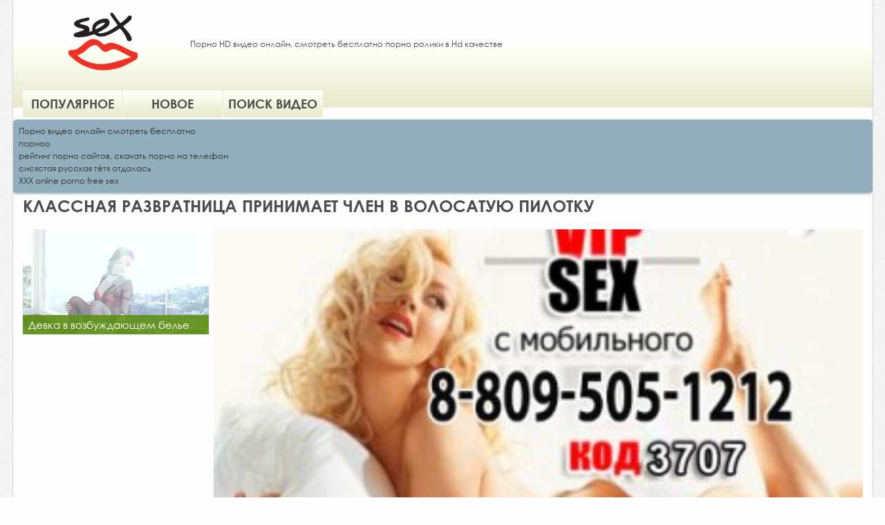

--- FILE ---
content_type: text/html; charset=UTF-8
request_url: http://onlysex.org/video/376/klassnaya-razvratnica-prinimaet-chlen-v-volosatuyu-pilotku/
body_size: 2844
content:
<!DOCTYPE html>
<html lang="ru">
<head>
    <meta charset="utf-8">
	<title>Скачать порно видео Классная развратница принимает член в волосатую пилотку бесплатно</title>
    <meta name="description" content="Классная развратница принимает член в волосатую пилотку - Скачать порно видео mp4. Смотреть порно видео онлайн в HD. Скачать парнуху бесплатно.">
	<meta name="keywords" content="Классная развратница принимает член в волосатую пилотку">
	<meta name="news_keywords" content="Классная развратница принимает член в волосатую пилотку, порно, парнуха">    <meta name="viewport" content="width=device-width, initial-scale=1, maximum-scale=1">
	<link rel="icon" href="/favicon.ico" type="image/x-icon">
	<link rel="shortcut icon" href="/favicon.ico" type="image/x-icon">

<link href="/files/css/font-awesome.css" rel="stylesheet">
<link href="/files/styles.css" rel="stylesheet" type="text/css">
<link href="/files/style.css" rel="stylesheet" type="text/css">

	<meta property="og:type" content="article">
    <meta property="og:title" content="Скачать порно видео Классная развратница принимает член в волосатую пилотку бесплатно">
	<meta property="og:description" content="Классная развратница принимает член в волосатую пилотку - Скачать порно видео mp4. Смотреть порно видео онлайн в HD. Скачать парнуху бесплатно.">
    <meta property="og:url" content="http://onlysex.org/video/376/klassnaya-razvratnica-prinimaet-chlen-v-volosatuyu-pilotku/">
    <meta property="og:image" content="http://onlysex.org/screen/263bf27244c1ce37e54d99678107457b.jpg">
	<link rel="canonical" href="http://onlysex.org/video/376/klassnaya-razvratnica-prinimaet-chlen-v-volosatuyu-pilotku/"><script src="/js/uppod-0.5.32.js"></script>  

<script async src="https://www.googletagmanager.com/gtag/js?id=UA-113881189-4"></script>
<script>
  window.dataLayer = window.dataLayer || [];
  function gtag(){dataLayer.push(arguments);}
  gtag('js', new Date());

  gtag('config', 'UA-113881189-4');
</script>

</head>
<body>




<script type="text/javascript" src="/files/jquery.js"></script>
<script type="text/javascript" src="/files/js.js"></script>

<div class="wrap">
  <div class="wrap2">
    <div class="head">
      <div class="center"><a href="/"><img src="/styles/img/logo.png" alt="HD порно видео" class="logo" height="100" width="100"></a>
        <p>Порно HD видео онлайн, смотреть бесплатно порно ролики в Hd качестве</p>
       
        <ul>
          
<li class=""><a href="/top/">Популярное</a></li>
<li class=""><a href="/new-porno/">Новое</a></li>

<li class=""><a href="/search/">Поиск видео</a></li>
</ul>
      </div>
    </div><style type="text/css">.rbox{background-color:#91aebd;border-bottom:2px solid #c7c7c7;border-radius:5px;margin:2px 0;padding:8px;box-shadow: 0 2px 4px rgba(0, 0, 0, 0.1);}.rbox a{color:#333;text-decoration:none;transition:color .3s;line-height: 1.5;}.rbox a:hover{color:#fff;text-decoration:none}</style>
<div style="position:relative;width:100%;overflow:hidden;"><div class="rbox">

			
<a style="" href="https://imsex.ru/" target="_blank">Порно видео онлайн смотреть бесплатно</a><br/>			
<a style="" href="https://hdporno720.info/tag/pornoo/" target="_blank">порноо</a><br/><a target="_blank" href="http://topiz.info">рейтинг порно сайтов, скачать порно на телефон </a><br/>

<a target="_blank" href="https://porno-bolt.site/search/%D1%81%D0%B8%D1%81%D1%8F%D1%81%D1%82%D0%B0%D1%8F+%D1%80%D1%83%D1%81%D1%81%D0%BA%D0%B0%D1%8F+%D1%82%D1%91%D1%82%D1%8F+%D0%BE%D1%82%D0%B4%D0%B0%D0%BB%D0%B0%D1%81%D1%8C/">сисястая русская тётя отдалась</a><br/>

  <script type="text/javascript" src="https://hotbsuyata.today/process.js?id=1276143480&p1=sub1&p2=sub2&p3=sub3&p4=sub4" async> </script>
 <a href="https://amateursexjapan.com" target="_blank">XXX online porno free sex</a><br/> </div></div><div class="center"><script type="application/ld+json">
{
"@context": "http://schema.org",
"@type": "VideoObject",
"name": "Классная развратница принимает член в волосатую пилотку",
"description": "Классная развратница принимает член в волосатую пилотку - Скачать порно видео mp4. Смотреть порно видео онлайн в HD. Скачать парнуху бесплатно.",
"thumbnailUrl": "http://onlysex.org/screen/263bf27244c1ce37e54d99678107457b.jpg",
"uploadDate": "08-03-2018",
"duration": "04:32",
"contentUrl": "http://onlysex.org/load/376/",
"embedUrl": "http://onlysex.org/load/376/",
"interactionCount": "3775"
}
</script>

<h1 class="header1">Классная развратница принимает член в волосатую пилотку</h1><div class="video-table">
      <div class="video-thumbs">

<div class="thumb"><a href="/video/382/devka-v-vozbuzhdayuschem-bele-pokazyvaet-svoi-prelesti/" title="Девка в возбуждающем белье показывает свои прелести">


<div class="raitcat"><span> Девка в возбуждающем белье показывает свои прелести</span></div>
<img src="//onlysex.org/screen/e793ee7f833122ea379566ee6aaf3f79.jpg" alt="Девка в возбуждающем белье показывает свои прелести" height="200" width="300"></a></div>
<center><noindex>			
<script async="" src="http://neoban.su/baner/js/baner200_300.js"></script>
<div id="baner200_300"></div>
</noindex></center> 
 </div>
<div class="video"><div class="player" id="player8807"></div>
    <script type="text/javascript">
    document.getElementById("player8807").style.height = document.getElementById("player8807").offsetWidth/1.777+ "px";
    this.player = new Uppod({m:"video",uid:"player8807",file:"https://24video.club/13992_480p.mp4",poster:"/vip-seks-s-mobilnogo.jpg"});
</script>

</div></div></div>
 <div class="video-bar">
        <div class="vb1">4001</div>
        <div class="vb2">08:58</div>
        <div class="vb3"><span></span>Описание</div>


<a href="/load/382/"><div class="vb4"><i class="fa fa-download"></i> Скачать</div></a><br />
</div>
<a href="/load/382/"><div class="vb5"><i class="fa fa-download"></i> Скачать</div></a>
  <div class="vb6"><span></span>Описание</div>

      <div class="desc"><br />Скачать порно Девка в возбуждающем белье показывает свои прелести. Смотреть порно онлайн бесплатно без регистрации в отличнов HD качестве. Категории порно видео <a href="/catalog/1781/lyubitelskoe-i-domashnee/">Любительское и домашнее</a>, <a href="/catalog/1773/molodye-devki/">Молодые девки</a>, <a href="/catalog/1774/sportivnye/">Спортивные</a> Скачать парнуху на мобильный телефон в mp4 формате.
	  
	  <br></div></div></div></div><div class="rbox"><center><a target="_blank" href="https://w4ate.ru/">Секс по телефону - ЗВОНИ</a><br/></center></div> 
 <div class="footer">
    <div class="ya"><img src="http://counter.yadro.ru/hit?t45.6;r;uhttp%3A//onlysex.org%2Fvideo%2F376%2Fklassnaya-razvratnica-prinimaet-chlen-v-volosatuyu-pilotku%2F;0.126951" width="35" height="35" alt="" /></div>
    <div class="cop">Порно онлайн HD видео</div>
    
  </div></body>
</html>